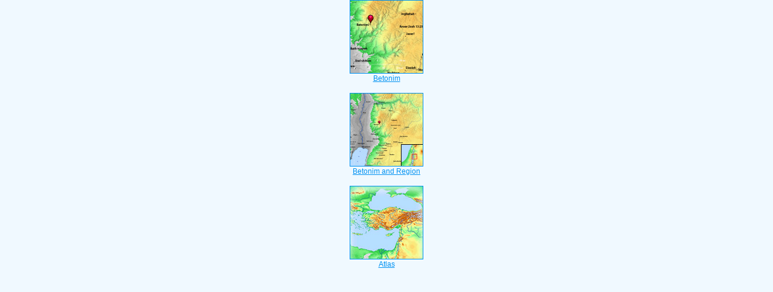

--- FILE ---
content_type: text/html
request_url: https://da.bibelsite.com/scan/genesis/13-9.htm
body_size: 933
content:
<html><head><title>Bible Verse Illustrations for Genesis 13:9</title><meta http-equiv="Content-Type" content="text/html; charset=iso-8859-1"></head><link rel="stylesheet" type="text/css" href="/stylesidepanel2.css"><body vlink="#0092F2" alink="#0092F2"><style>A:link {text-decoration:underline; color:#0092F2; } A:visited {text-decoration:underline; color:#0092F2; } A:hover {text-decoration:underline; color:99D6FF}</style><div align="center"><span class="leftslide"><a href="/atlas/betonim.htm" target="_top"><img src="/thumbatlas/betonim.jpg" title="Atlas with Encyclopedia" width="120" height="120" border="1"><br>Betonim</a><br><br><a href="/regional/betonim.htm" target="_top"><img src="/thumbregions/betonim.jpg" title="Regional View" width="120" height="120" border="1"><br>Betonim and Region</a><br><br><iframe width="100%" height="550" scrolling="no" src="/mappanel.htm" frameborder="0"></iframe></span></div></body></html>

--- FILE ---
content_type: text/html
request_url: https://da.bibelsite.com/mappanel.htm
body_size: 682
content:
<html><head><title>Bibel Verse Illustrations for Genesis 1:1</title><meta http-equiv="Content-Type" content="text/html; charset=iso-8859-1">
<style type="text/css">
body {
	background-color: #f0f9ff;
}
</style>
</head><link rel="stylesheet" type="text/css" href="/stylesidepanel2.css"><body vlink="#0092F2" alink="#0092F2"><style>A:link {text-decoration:underline; color:#0092F2; } A:visited {text-decoration:underline; color:#0092F2; } A:hover {text-decoration:underline; color:99D6FF}</style><div align="center"><a href="/atlas/" target="_top" title="Atlas Homepage"><img src="atlsquare.jpg" width="120" height="120"  border="1"/><br>
  Atlas</a>

  
</div></body></html>




  



--- FILE ---
content_type: text/css
request_url: https://da.bibelsite.com/stylesidepanel2.css
body_size: 9094
content:
@import url('https://fonts.googleapis.com/css?family=Roboto');
body{
MARGIN-TOP: 0px;
    MARGIN-LEFT: 0px;
    MARGIN-RIGHT: 0px;
    MARGIN-bottom: 0px;
  BACKGROUND-COLOR: #f0f9ff;
 /* BACKGROUND-COLOR: #e8f5ff;   */
 /*   background-image: url(bk.jpg);  */
    FONT-SIZE: 12px;
    COLOR: #001320;
    LINE-HEIGHT: 16px;
    FONT-FAMILY: Arial, Helvetica, Sans-serif;
    TEXT-DECORATION: none;
    TEXT-Align: justify;
    TEXT-DECORATION: none
}
.txtBlack2
{
    FONT-SIZE: 10px;
    COLOR: #001320;
    FONT-FAMILY: Trebuchet MS, Arial, Helvetica, Sans-serif;
    TEXT-DECORATION: none
}
.vtext

{

    FONT-SIZE: 10px;

    COLOR: #FF6600;

    LINE-HEIGHT: 13px;

    FONT-FAMILY: Arial, Helvetica, Sans-serif;

    TEXT-DECORATION: none;


    TEXT-Align: justify

}
.btext
{
    FONT-SIZE: 15px;
    COLOR: #001320;
    LINE-HEIGHT: 19px;
    FONT-FAMILY: Arial, Helvetica, Sans-serif;
    TEXT-DECORATION: none;
    TEXT-Align: justify
}
.caption
{
    FONT-SIZE: 14px;
    FONT-STYLE: Italic;
    FONT-weight: Bold;
    COLOR: #001320;
    LINE-HEIGHT: 19px;
    FONT-FAMILY: Arial, Helvetica, Sans-serif;
    TEXT-DECORATION: none;
    TEXT-Align: justify
}
.border2 {
/*vertical-align: bottom;
margin: 0px 0px 0px 0px;
padding: 0px;*/
border-style: solid;
border-width: 2px;
border-color: #334257;
/*width: 262px;
height: 390px;
display: inline-block;*/
} 
h.border2 {
/*vertical-align: bottom;
margin: 0px 0px 0px 0px;
padding: 0px;*/
border-style: solid;
border-width: 2px;
border-color: #ffffff;
/*width: 262px;
height: 390px;
display: inline-block;*/
} 


.btext2
{
    FONT-SIZE: 15px;
    COLOR: #001320;
    LINE-HEIGHT: 19px;
    FONT-FAMILY: Arial, Helvetica, Sans-serif;
    TEXT-DECORATION: none;
    TEXT-Align: justify
}
.cverse
{
    FONT-SIZE: 15px;
    FONT-STYLE: italic;
    COLOR: #0066aa;
    LINE-HEIGHT: 19px;
    FONT-FAMILY: Arial, Helvetica, Sans-serif;
    TEXT-DECORATION: none
    TEXT-Align: justify
}
.cverse2
{
    FONT-SIZE: 15px;
    FONT-STYLE: italic;
    COLOR: #0066aa;
    LINE-HEIGHT: 19px;
    FONT-FAMILY: Arial, Helvetica, Sans-serif;
    TEXT-DECORATION: none
    TEXT-Align: justify
}
.itext
{
    FONT-SIZE: 15px;
    COLOR: #001320;
    LINE-HEIGHT: 21px;
    FONT-FAMILY: Arial, Helvetica, Sans-serif;
    TEXT-DECORATION: none
    TEXT-Align: justify
}
.botlink
{
    FONT-SIZE: 15px;
    FONT-WEIGHT: bold;
    LINE-HEIGHT: 21px;
    FONT-FAMILY: Arial, Helvetica, Sans-serif;
    TEXT-DECORATION: none
    TEXT-Align: justify
}
.smallcaps
{
    FONT-SIZE: 12px;
    COLOR: #001320;
    LINE-HEIGHT: 21px;
    FONT-FAMILY: Arial, Helvetica, Sans-serif;
    TEXT-DECORATION: none
    TEXT-Align: justify
}
.whiteheading
{
    FONT-SIZE: 13px;
    LINE-HEIGHT: 18px;
    FONT-WEIGHT: Bold;
    COLOR: #ffffff;
    FONT-FAMILY: Arial, Helvetica, Sans-serif;
    TEXT-DECORATION: none
    TEXT-Align: center
}
.medblue
{
    BACKGROUND-COLOR: #0082d9;

}
.mapbk
{
    BACKGROUND-COLOR: #FFFFFF;

}
.mainbk
{
    BACKGROUND-COLOR: #b3e0ff;
}
.bluebk
{
    BACKGROUND-COLOR: #ffffff;
}
.darkbk
{
    BACKGROUND-COLOR: #99d6ff;
}
.bluebk2
{
    BACKGROUND-COLOR: #ffffff;
    background-image: url(bk5.gif);
     background-repeat: no-repeat; 
}
.bluebk3
{
    BACKGROUND-COLOR: #ffffff;
 /*   background-image: url(tablebk3.gif); */
    TEXT-Align: justify
 } 
}
.bluebk3a
{
    BACKGROUND-COLOR: #ffffff;
/*    background-image: url(topline3d.gif); */
     background-repeat: no-repeat;
}
.bluebk4
{
    BACKGROUND-COLOR: #ffffff;
    background-image: url(bk5r.gif);
   background-repeat: no-repeat;
     background-position: right top; 

/*     BACKGROUND-COLOR: #bbe0ff; */
}
.rtbk
{
    BACKGROUND-COLOR: #bbe0ff;
    background-image: url(bk6.gif); 
}
.tablebk
{
    BACKGROUND-COLOR: #ffffff;
}
.chpabk
{

    BACKGROUND-COLOR: #ffffff;

    background-image: url(chpbk.jpg);

}
.topbk
{
    BACKGROUND-COLOR: #ffffff;
}
.smalltext
{
    FONT-SIZE: 11px;
    LINE-HEIGHT: 17px;
    COLOR: #001320;
    FONT-FAMILY: Arial, Helvetica, Sans-serif;
    TEXT-DECORATION: none;
    TEXT-Align: justify
}
.slidetext
{
    FONT-SIZE: 13px;
    LINE-HEIGHT: 17px;
    COLOR: #001320;
    FONT-FAMILY: Arial, Helvetica, Sans-serif;
    TEXT-DECORATION: none;
    TEXT-Align: justify
}
.ltext
{
    FONT-WEIGHT: 700;
    FONT-SIZE: 15px;
    LINE-HEIGHT: 40px;
    BACKGROUND-COLOR: #ffecdf;
    COLOR: #001320;
    FONT-FAMILY: Arial, Helvetica, Sans-serif;
    TEXT-DECORATION: none;   
    VERTICAL-ALIGN: top;
}
.titletext
{
    FONT-WEIGHT: 700;
    FONT-SIZE: 15px;
    LINE-HEIGHT: 19px;
    COLOR: #552200;
    FONT-FAMILY: Arial, Helvetica, Sans-serif;
    TEXT-DECORATION: none;   
    VERTICAL-ALIGN: top;
}
.crossref
{
    FONT-WEIGHT: 700;
    FONT-SIZE: 11px;
    LINE-HEIGHT: 17px;
    COLOR: #001320;
    FONT-FAMILY: Arial, Helvetica, Sans-serif;
    TEXT-DECORATION: none;   
    VERTICAL-ALIGN: top;
}
.versiontext
{
    FONT-WEIGHT: 500;
    FONT-SIZE: 15px;
    LINE-HEIGHT: 18px;
    COLOR: #0066aa;
    FONT-FAMILY: Arial, Helvetica, Sans-serif;
    TEXT-DECORATION: none;   
    VERTICAL-ALIGN: top;
}
.sourceheading
{
    FONT-WEIGHT: 700;
    FONT-SIZE: 15px;
    LINE-HEIGHT: 18px;
    COLOR: #001320;
    FONT-FAMILY: Arial, Helvetica, Sans-serif;
    TEXT-DECORATION: none;   
    VERTICAL-ALIGN: top;
}
.nonheading
{
    FONT-WEIGHT: 700;
    FONT-STYLE: Italic;
    FONT-SIZE: 15px;
    LINE-HEIGHT: 18px;
    COLOR: #0066aa;
    FONT-FAMILY: Arial, Helvetica, Sans-serif;
    TEXT-DECORATION: none;   
    VERTICAL-ALIGN: top;
}
.ltext2
{
    FONT-WEIGHT: bold;
    FONT-SIZE: 15px;
    LINE-HEIGHT: 17px;
    COLOR: #001320;
    FONT-FAMILY: Arial, Helvetica, Sans-serif;
    TEXT-DECORATION: none;    
    VERTICAL-ALIGN: top;
    Color: none
    
}
.xtext
{
    FONT-SIZE: 15px;
    FONT-STYLE: italic;
    COLOR: #0066AA;
    LINE-HEIGHT: 19px;
    FONT-FAMILY: Arial, Helvetica, Sans-serif;
    TEXT-DECORATION: none;
    TEXT-Align: justify
}
.x2text
{
    FONT-SIZE: 15px;
    COLOR: #001320;
    LINE-HEIGHT: 17px;
    FONT-FAMILY: Arial, Helvetica, Sans-serif;
    TEXT-DECORATION: none;
    TEXT-Align: justify
}
.x3text
{
    FONT-SIZE: 15px;
    COLOR: #001320;
    LINE-HEIGHT: 19px;
    FONT-FAMILY: Arial, Helvetica, Sans-serif;
    TEXT-DECORATION: none;
    TEXT-Align: justify
}
.comtext
{
    FONT-SIZE: 15px;
    FONT-STYLE: normal;
    COLOR: #001320;
    LINE-HEIGHT: 19px;
    FONT-FAMILY: Arial, Helvetica, Sans-serif;
    TEXT-DECORATION: none;
    TEXT-Align: justify
}
.redtext
{
    FONT-SIZE:15px;
    LINE-HEIGHT:18px;
    COLOR: #552200;
    FONT-FAMILY: Arial, Helvetica, Sans-serif;
    TEXT-DECORATION: none
}
.encheading
{
    FONT-SIZE:15px;
    FONT-WEIGHT:700;
    LINE-HEIGHT:19px;
    COLOR: #552200;
    FONT-FAMILY: Arial, Helvetica, Sans-serif;
    TEXT-DECORATION: none
}

.redheading

{

    FONT-SIZE:15px;
    BACKGROUND-COLOR: #ffecdf;
    LINE-HEIGHT:20px;

    FONT-WEIGHT: bold;

    COLOR: #552200;

    FONT-FAMILY: Arial, Helvetica, Sans-serif;

    TEXT-DECORATION: none

}
.btext2

{

    FONT-SIZE: 15px;

    COLOR: #001320;

    LINE-HEIGHT: 21px;

    FONT-FAMILY: Arial, Helvetica, Sans-serif;

    TEXT-DECORATION: none


    TEXT-Align: justify

}
.boldtext

{

    FONT-SIZE: 15px;
    FONT-WEIGHT: 700;

    COLOR: #001320;

    LINE-HEIGHT: 21px;

    FONT-FAMILY: Arial, Helvetica, Sans-serif;

    TEXT-DECORATION: none

    TEXT-Align: justify

}

.sectionheading
{
    FONT-SIZE: 15px;
    LINE-HEIGHT:15px;
    FONT-WEIGHT: bold;
    FONT-Style: italic;
    COLOR: #001320;
    FONT-FAMILY: Arial, Helvetica, Sans-serif;
    TEXT-DECORATION: none
}
.psalmheading
{
    FONT-SIZE: 15px;
    LINE-HEIGHT:15px;
    FONT-WEIGHT: bold;
    COLOR: #001320;
    FONT-FAMILY: Arial, Helvetica, Sans-serif;
    TEXT-DECORATION: none
}
.ref
{
    FONT-SIZE: 15px;
    LINE-HEIGHT: 22px;
    FONT-WEIGHT: bold;
    COLOR: #0099ff;
    FONT-FAMILY: Arial, Helvetica, Sans-serif;
    TEXT-DECORATION: none
}
.copyrighttext
{
    FONT-SIZE: 9px;
    LINE-HEIGHT:9px;
    COLOR: #001320;
    FONT-FAMILY: Arial, Helvetica, Sans-serif;
    TEXT-DECORATION: none
}
.txtBlackBold
{
    FONT-WEIGHT: bold;
    FONT-SIZE: 10px;
    COLOR: #001320;
    FONT-FAMILY: Verdana, Arial, Helvetica;
    TEXT-DECORATION: none
}
.txtMdGray
{
    FONT-SIZE: 10px;
    COLOR: #666666;
    FONT-FAMILY: Verdana, Arial, Helvetica;
    TEXT-DECORATION: none
}
.txtLtGrayBold
{
    FONT-WEIGHT: bold;
    FONT-SIZE: 10px;
    COLOR: #999999;
    FONT-FAMILY: Verdana, Arial, Helvetica;
    TEXT-DECORATION: none
}
INPUT
{
    FONT-SIZE: 10px;
    FONT-FAMILY: Verdana, Arial, Helvetica
}
SELECT
{
    FONT-SIZE: 10px;
    FONT-FAMILY: Verdana, Arial, Helvetica
}
.txtLtGreen
{
    FONT-SIZE: 10px;
    COLOR: #67b19e;
    FONT-FAMILY: Verdana, Arial, Helvetica;
    TEXT-DECORATION: none
}
TD.Gutter
{
    WIDTH: 10px;
    HEIGHT: 10px
}
TD.Spacer
{
    WIDTH: 5px;
    HEIGHT: 5px
}
TD.Line
{
    WIDTH: 1px;
    HEIGHT: 1px
}
TD.Break
{
    WIDTH: 15px;
    HEIGHT: 14px
}
TD.Bullet
{
    VERTICAL-ALIGN: top;
    WIDTH: 10px;
    HEIGHT: 10px;
    TEXT-ALIGN: center
}
